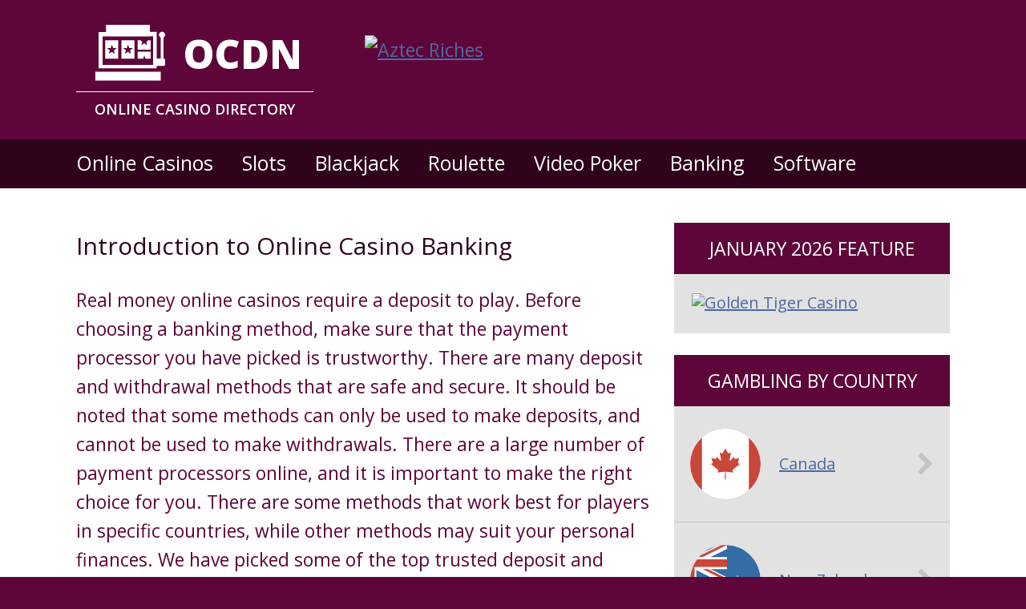

--- FILE ---
content_type: text/html; charset=UTF-8
request_url: https://www.ocdn.com/banking.php
body_size: 5287
content:
<!DOCTYPE html>
<html>
<head>
    <meta charset="utf-8">
	<meta name="viewport" content="width=device-width, initial-scale=1.0">
	<title>Online Casino Banking Guide</title>
    <meta name="description" content="There are a number of trusted safe and secure online payment solutions that can be used to make both deposits and withdrawals to your chosen online casinos." />
	<link media="all" rel="stylesheet" href="/css/main.css">
</head>
<body>
	<div id="wrapper">
		<header id="header">
			<div class="container">
				<div class="logo">
					<a href="/">
						<div class="logo-holder">
							<span class="logo-wrap">
								<img src="/images/logo.svg" alt="ocdn">
							</span>
							<span class="logo-text">OCDN</span>
						</div>
						<span class="logo-info">Online Casino Directory</span>
					</a>
				</div>
        		<div class="img-wrap">
        			    <!-- Embed Code Start -->
<a href="https://iredirect.net/referral/?site=azr&aff_id=aff12253" target="_blank" title="Aztec Riches" rel="nofollow">
    <img border="0" src="//www.rewardsaffiliates.com/getbanner/AZR/azr_728x90_150116_roulettetable-en-multi.gif/image.aspx" alt="Aztec Riches">
</a>
<!-- Embed Code End -->        		</div>
			</div>
			<div class="nav-bar">
	<div class="container">
		<nav id="nav">
			<a href="#" class="nav-opener"><span></span></a>
			<div class="nav-drop">
				<ul>
					<li><a href="/online-casinos/">Online Casinos</a></li>
					<li><a href="/slots.php">Slots</a></li>
					<li><a href="/blackjack.php">Blackjack</a></li>
					<li><a href="/video-poker.php">Roulette</a></li>
					<li><a href="/roulette.php">Video Poker</a></li>
					<li><a href="/banking.php">Banking</a></li>
					<li><a href="/software.php">Software</a></li>
				</ul>
			</div>
		</nav>
	</div>
</div>		</header>
		<main id="main">
			<div id="twocolumns">
				<div id="content">

<h3> Introduction to Online Casino Banking</h3>

<p> Real money online casinos require a deposit to play. Before choosing a banking method, make sure that the payment processor you have picked is trustworthy. There are many deposit and withdrawal methods that are safe and secure. It should be noted that some methods can only be used to make deposits, and cannot be used to make withdrawals. There are a large number of payment processors online, and it is important to make the right choice for you. There are some methods that work best for players in specific countries, while other methods may suit your personal finances. We have picked some of the top trusted deposit and withdrawal methods available for you to look at.</p>


   

<div class="popular-list">
    <h2>January 2026 Top 10 Online Casinos</h2>
    <table>
		<tbody>
        
			<tr>
				<td>
					<a href="https://iredirect.net/referral/?site=gt&lang=en&aff_id=aff12253:campaignid1&geo=1" target="_blank" rel="nofollow">
						<div class="img-holder">
							<img src="https://res.cloudinary.com/aml/image/upload/w_100,h_100/logos/casino/square/golden-tiger-casino.jpg" alt="Golden Tiger Casino">
						</div>
					</a>
				</td>
				<td>
						<span class="title">1500</span>
						<span class="info">Welcome Bonus</span>
				</td>
				<td class="hidden">
						<span class="img-holder">
							<span class="title">9.6/10</span>
							<span class="info">Rating</span>
						</span>
				<td class="play">
					<a href="https://iredirect.net/referral/?site=gt&lang=en&aff_id=aff12253:campaignid1&geo=1" target="_blank" rel="nofollow" class="btn-play">Visit</a>
				</td>
			</tr>
        
			<tr>
				<td>
					<a href="https://iredirect.net/referral/?site=azr&lang=en&aff_id=aff12253:campaignid1&geo=1" target="_blank" rel="nofollow">
						<div class="img-holder">
							<img src="https://res.cloudinary.com/aml/image/upload/w_100,h_100/logos/casino/square/aztec-riches-casino.jpg" alt="Aztec Riches Casino">
						</div>
					</a>
				</td>
				<td>
						<span class="title">850</span>
						<span class="info">Welcome Bonus</span>
				</td>
				<td class="hidden">
						<span class="img-holder">
							<span class="title">9.6/10</span>
							<span class="info">Rating</span>
						</span>
				<td class="play">
					<a href="https://iredirect.net/referral/?site=azr&lang=en&aff_id=aff12253:campaignid1&geo=1" target="_blank" rel="nofollow" class="btn-play">Visit</a>
				</td>
			</tr>
        
			<tr>
				<td>
					<a href="https://iredirect.net/referral/?site=bjb&lang=en&aff_id=aff12253:campaignid1&geo=1" target="_blank" rel="nofollow">
						<div class="img-holder">
							<img src="https://res.cloudinary.com/aml/image/upload/w_100,h_100/logos/casino/square/blackjack-ballroom-casino.jpg" alt="Blackjack Ballroom Casino">
						</div>
					</a>
				</td>
				<td>
						<span class="title">500</span>
						<span class="info">Welcome Bonus</span>
				</td>
				<td class="hidden">
						<span class="img-holder">
							<span class="title">9.6/10</span>
							<span class="info">Rating</span>
						</span>
				<td class="play">
					<a href="https://iredirect.net/referral/?site=bjb&lang=en&aff_id=aff12253:campaignid1&geo=1" target="_blank" rel="nofollow" class="btn-play">Visit</a>
				</td>
			</tr>
        
			<tr>
				<td>
					<a href="https://iredirect.net/referral/?site=ca&lang=en&aff_id=aff12253:campaignid1&geo=1" target="_blank" rel="nofollow">
						<div class="img-holder">
							<img src="https://res.cloudinary.com/aml/image/upload/w_100,h_100/logos/casino/square/casino-action.jpg" alt="Casino Action">
						</div>
					</a>
				</td>
				<td>
						<span class="title">1250</span>
						<span class="info">Welcome Bonus</span>
				</td>
				<td class="hidden">
						<span class="img-holder">
							<span class="title">9.5/10</span>
							<span class="info">Rating</span>
						</span>
				<td class="play">
					<a href="https://iredirect.net/referral/?site=ca&lang=en&aff_id=aff12253:campaignid1&geo=1" target="_blank" rel="nofollow" class="btn-play">Visit</a>
				</td>
			</tr>
        
			<tr>
				<td>
					<a href="https://iredirect.net/referral/?site=zc&lang=en&aff_id=aff12253:campaignid1&geo=1" target="_blank" rel="nofollow">
						<div class="img-holder">
							<img src="https://res.cloudinary.com/aml/image/upload/w_100,h_100/logos/casino/square/zodiac-casino.jpg" alt="Zodiac Casino">
						</div>
					</a>
				</td>
				<td>
						<span class="title">100</span>
						<span class="info">Welcome Bonus</span>
				</td>
				<td class="hidden">
						<span class="img-holder">
							<span class="title">9.5/10</span>
							<span class="info">Rating</span>
						</span>
				<td class="play">
					<a href="https://iredirect.net/referral/?site=zc&lang=en&aff_id=aff12253:campaignid1&geo=1" target="_blank" rel="nofollow" class="btn-play">Visit</a>
				</td>
			</tr>
        
			<tr>
				<td>
					<a href="https://iredirect.net/referral/?site=le&lang=en&aff_id=aff12253:campaignid1&geo=1" target="_blank" rel="nofollow">
						<div class="img-holder">
							<img src="https://res.cloudinary.com/aml/image/upload/w_100,h_100/logos/casino/square/lucky-emperor-casino.jpg" alt="Lucky Emperor Casino">
						</div>
					</a>
				</td>
				<td>
						<span class="title">100</span>
						<span class="info">Welcome Bonus</span>
				</td>
				<td class="hidden">
						<span class="img-holder">
							<span class="title">9.5/10</span>
							<span class="info">Rating</span>
						</span>
				<td class="play">
					<a href="https://iredirect.net/referral/?site=le&lang=en&aff_id=aff12253:campaignid1&geo=1" target="_blank" rel="nofollow" class="btn-play">Visit</a>
				</td>
			</tr>
        
			<tr>
				<td>
					<a href="https://iredirect.net/referral/?site=cc&lang=en&aff_id=aff12253:campaignid1&geo=1" target="_blank" rel="nofollow">
						<div class="img-holder">
							<img src="https://res.cloudinary.com/aml/image/upload/w_100,h_100/logos/casino/square/casino-classic.jpg" alt="Casino Classic">
						</div>
					</a>
				</td>
				<td>
						<span class="title">500</span>
						<span class="info">Welcome Bonus</span>
				</td>
				<td class="hidden">
						<span class="img-holder">
							<span class="title">9.4/10</span>
							<span class="info">Rating</span>
						</span>
				<td class="play">
					<a href="https://iredirect.net/referral/?site=cc&lang=en&aff_id=aff12253:campaignid1&geo=1" target="_blank" rel="nofollow" class="btn-play">Visit</a>
				</td>
			</tr>
        
			<tr>
				<td>
					<a href="https://iredirect.net/referral/?site=chc&lang=en&aff_id=aff12253:campaignid1&geo=1" target="_blank" rel="nofollow">
						<div class="img-holder">
							<img src="https://res.cloudinary.com/aml/image/upload/w_100,h_100/logos/casino/square/challenge-casino.jpg" alt="Challenge Casino">
						</div>
					</a>
				</td>
				<td>
						<span class="title">1000</span>
						<span class="info">Welcome Bonus</span>
				</td>
				<td class="hidden">
						<span class="img-holder">
							<span class="title">9.0/10</span>
							<span class="info">Rating</span>
						</span>
				<td class="play">
					<a href="https://iredirect.net/referral/?site=chc&lang=en&aff_id=aff12253:campaignid1&geo=1" target="_blank" rel="nofollow" class="btn-play">Visit</a>
				</td>
			</tr>
        
			<tr>
				<td>
					<a href="https://iredirect.net/referral/?site=ccc&lang=en&aff_id=aff12253:campaignid1&geo=1" target="_blank" rel="nofollow">
						<div class="img-holder">
							<img src="https://res.cloudinary.com/aml/image/upload/w_100,h_100/logos/casino/square/captain-cooks-casino.jpg" alt="Captain Cooks Casino">
						</div>
					</a>
				</td>
				<td>
						<span class="title">475</span>
						<span class="info">Welcome Bonus</span>
				</td>
				<td class="hidden">
						<span class="img-holder">
							<span class="title">8.9/10</span>
							<span class="info">Rating</span>
						</span>
				<td class="play">
					<a href="https://iredirect.net/referral/?site=ccc&lang=en&aff_id=aff12253:campaignid1&geo=1" target="_blank" rel="nofollow" class="btn-play">Visit</a>
				</td>
			</tr>
        
			<tr>
				<td>
					<a href="https://iredirect.net/referral/?site=grc&lang=en&aff_id=aff12253:campaignid1&geo=1" target="_blank" rel="nofollow">
						<div class="img-holder">
							<img src="https://res.cloudinary.com/aml/image/upload/w_100,h_100/logos/casino/square/golden-reef-casino.jpg" alt="Golden Reef Casino">
						</div>
					</a>
				</td>
				<td>
						<span class="title">100</span>
						<span class="info">Welcome Bonus</span>
				</td>
				<td class="hidden">
						<span class="img-holder">
							<span class="title">8.9/10</span>
							<span class="info">Rating</span>
						</span>
				<td class="play">
					<a href="https://iredirect.net/referral/?site=grc&lang=en&aff_id=aff12253:campaignid1&geo=1" target="_blank" rel="nofollow" class="btn-play">Visit</a>
				</td>
			</tr>
        
		</tbody>
	</table>
</div>


<p><a href="/online-casinos/">>> Full Listing of Casinos</a></p>
<h3> Visa & Mastercard Depositing</h3>

<p> Credit cards are used around the world for purchases both online and offline. Both Visa and Mastercard are very well known as trusted and secure payment methods. Using credit cards as a payment method at online casinos is convenient for those who already hold either Visa or Mastercards. There is no need to sign up with a new e-wallet solution, and deposits can be made within moments. Your credit card is connected to your bank account, and can make deposits at all online casinos but is not likely to be used for payouts at most online casinos.</p>

<p> All the top online casinos will accept these two major credit cards worldwide. You will only have to enter the relevant credit card details on your trusted online casino’s Banking/Cashier page once. If you save the credit card details, you will only have to enter the special security code on the card for subsequent deposits. You do not have to save the credit card details to the site. Many online casinos will offer additional perks or bonuses for credit and debit card users since it is one of the preferred payment methods. Players who earn points when using their credit cards will continue to do so from their casino deposits.</p>

<h3>Paysafecard for Depositing</h3>

<p> Paysafecard was first founded in 2000 in Vienna, Austria. The prepaid card allows those who purchase it to safely shop online, and to fund their online casino accounts. The Paysafecard is a physical card that is purchased in one of more than 300,000 locations around the world. There are a few denominations, with the top value reaching approximately $100. The card comes in four different denominations. High roller players, and those who prefer to make larger deposits into their online casino accounts at one time, can do so using other methods that allow for larger amounts of funds to be transferred.</p>

<p> When the pre-paid Paysafecard is purchased, it comes with a PIN code. It is possible to have the card reloaded and use the same pin code for a number of different deposits, or players can simply use a new PIN each time they purchase a card. The card is essentially an eVoucher that allows you to top up your online casino account. After the card has been loaded, players simply need to select the Paysafecard option, and then enter the 16-digit PIN code on the Banking/Cashier page of the casino. It is possible to make use of 10 cards at the same time if you wish to make a larger deposit. There is a small fee for using the card that is charged once a year.</p>

<h3> Skrill for Deposits and Withdrawals</h3>

<p> Skrill, formerly called Moneybookers, is a trusted and popular e-wallet solution. This payment processor can be used for both deposits to, and withdrawals from, your online casino. Those who wish to keep their personal details safe can easily and quickly make casino deposits using Skrill, instead of having to share their banking or credit card details with the online casino. Skrill is used by both individuals and business, and is a large and trusted online payment processor. With tens of millions of customers already using this safe and secure money transfer system, it is well known that the company’s e-wallet choice is a good choice.</p>

<p> Skrill can be used to make payments for both your casino gaming and other online shopping needs. It is available for use at most online casinos, and at a large number of non-casino sites. There are no fees when making instant deposits through Skrill at an online casino since both parties are customers of Skrill. If one of the parties is not a Skrill customer, fees are charged. There is a small fee when making withdrawals to your bank account or via cheque. Skrill operates in a similar way to PayPal, where you can easily do transactions by providing your email address to authorise transactions.</p>

<h3> Instadebit for Deposits and Withdrawals</h3>

<p> You can make safe and secure online casino payments using Instadebit. Instadebit can also be used to make withdrawals from your account. It is free to sign up for an Instadebit account, and along with being a trusted e-wallet solution, it is also quick and easy to use. When using Instadebit, the money that is transferred does not have to be deposited with the payment provider, rather it is taken directly from your bank account using secure methods. The online casino will have no access to your banking information. The transfer is processed in the same way that an electronic cheque is processed. It is important to make sure you have sufficient funds to cover any deposits requested via Instadebit.</p>

<p> Once you have signed up, you can instantly transfer money to your online casino account. Simply make sure to choose the Instadebit option in your online casino’s Banking/Cashier tab, and then fill in the necessary information. If you have funds in your Instadebit wallet, these funds will be transferred to the online casino. Because the transfer is much the same as using a cheque, if you do not have enough in the e-wallet, the entire amount of the deposit will be taken directly from your bank account, and transferred to the online casino as per your instructions. </p>

<h3>POLi for Depositing and Withdrawals</h3>

<p> POLi is a safe and secure e-wallet solution that allows players to make deposits and withdrawals without having to provide the online casino with the player’s personal banking details. It is particularly popular with players in Australia because there is no interest, and the credit card charges are not applicable. POLi is based in Melbourne, Australia. Players who use POLi do not have to have credit cards with which to charge their accounts. The funds are transferred directly from the player’s online bank account using a secure transfer system. There are no fees for using POLi, however, there may be regular bank fees charged depending on your bank’s standard fee schedule.</p>

<p> Setting up a POLi account is not necessary, making this e-wallet solution quick and easy to use. The transactions take place through the secure POLi website via your computer’s browser. Choose POLi as your deposit option on the casino’s Banking/Cashier page. After choosing the size of your deposit, you will be taken to the POLi website, where you can enter your banking details. After the transfer details have been confirmed, the transaction will take place. If you wish to make withdrawals using POLi, make sure that your chosen online casino offers this option, since not all online casinos will allow both deposits and withdrawals using POLi.</p>

<h3>NETELLER for Depositing and Withdrawals</h3>

<p> Neteller is widely known around the world. It is seen as one of the most reputable e-wallet solutions available. Along with the quick transfer of funds, Neteller is known to follow high security protocols, and is used by a large number of both casino players and online shoppers around the world. User privacy and security are the main focus of this e-wallet solution. Neteller does not charge a deposit fee when you make online casino deposits. Many online casinos offer a special bonus when using Neteller since it is a preferred deposit method. Almost all online casinos offer Neteller as a choice for both deposits and withdrawals.</p>

<p> To use Neteller, you will need to sign up with the service, and make deposits to your Neteller account using a wide choice of payment methods from credit cards and wire transfers to other e-wallet solutions. Neteller issues a special card that operates much in the same way as a prepaid debit card. This means that players can use this card to withdraw cash from ATMs after they have made an online casino withdrawal. Since Neteller collaborated with Mastercard to create this special debit-style card, withdrawals can be made at any ATMs that accept Mastercard transactions. Those who prefer to use their withdrawal funds to make online purchases can do so at one of the many online sites that accept Neteller for payments.</p>

</div>
<aside id="sidebar">
    <div class="post-wrap">
		<h3>January 2026 Feature</h3>
		<div class="img-holder">
			    <!-- Embed Code Start -->
<a href="https://iredirect.net/referral/?site=gt&aff_id=aff12253" target="_blank" title="Golden Tiger Casino" rel="nofollow">
    <img border="0" src="//www.rewardsaffiliates.com/getbanner/GT/gt_300x250_211117_generic-en-multi.gif/image.aspx" alt="Golden Tiger Casino">
</a>
<!-- Embed Code End -->		</div>
	</div>
	<div class="countries-list">
		<h3>Gambling by Country</h3>
		<ul>
			<li>
				<a href="/canadian-online-casinos.php">
					<span class="logo-wrap">
						<img src="/images/flag-canada.svg" alt="image description">
					</span>
					<span class="country">Canada</span>
				</a>
			</li>
			<li>
				<a href="/new-zealand-online-casinos.php">
					<span class="logo-wrap">
						<img src="/images/flag-newzeland.svg" alt="image description">
					</span>
					<span class="country">new zeland</span>
				</a>
			</li>
		</ul>
	</div>
	<div class="post-list">
		<h3>Play Free Slots Games</h3>
		<ul>
			<li>
				<a href="/bridemaids-microgaming-slot.php" class="post">
					<span class="icon-play-alt"></span>
					<img src="/games/microgaming/slots/bridesmaids/447030.jpg" height="219" width="300" alt="Bridesmaids">
				</a>
			</li>
			<li>
				<a href="/game-of-thrones-microgaming-slot.php" class="post">
					<span class="icon-play-alt"></span>
					<img src="/games/microgaming/slots/game-of-thrones/440520.jpg" height="218" width="300" alt="Game of Thrones">
				</a>
			</li>
			<li>
				<a href="/jurassic-park-microgaming-slot.php" class="post">
					<span class="icon-play-alt"></span>
					<img src="/games/microgaming/slots/jurassic-park/440780.jpg" height="218" width="300" alt="Jurassic Park">
				</a>
			</li>
			<li>
				<a href="/cricket-star-microgaming-slot.php" class="post">
					<span class="icon-play-alt"></span>
					<img src="/games/microgaming/slots/cricket-star/441460.jpg" height="218" width="300" alt="Cricket Star">
				</a>
			</li>
			<li>
				<a href="/lucky-zodiac-microgaming-slot.php" class="post">
					<span class="icon-play-alt"></span>
					<img src="/games/microgaming/slots/lucky-zodiac/516730.jpg" height="218" width="300" alt="Lucky Zodiac">
				</a>
			</li>
		</ul>
	</div>
</aside></div>
</main>
<footer id="footer">
	<div class="nav-bar">
		<div class="container">
			<nav class="footer-nav">
				<ul>
					<li><a href="/about-us.php">About Us</a></li>
					<li><a href="/problem-gambling.php">Problem Gambling</a></li>
				</ul>
			</nav>
		</div>
	</div>
	<div class="container">
		<div class="copyright-wrap">
			<div class="copyright">
				<p>&copy; 2026 <a href="/">OCDN.COM</a> - All rights reserved.</p>
			</div>
			<ul class="logo-list">
				<li><span class="icon icon-ecogra"></span></li>
				<li><span class="icon icon-secure"></span></li>
				<li><span class="icon icon-email"></span></li>
				<li><span class="icon icon-eighteenplus"></span></li>
			</ul>
		</div>
	</div>
</footer></div>
<link href='https://fonts.googleapis.com/css?family=Open+Sans:400,600,800' rel='stylesheet' property='stylesheet' type='text/css'>
<script src="http://ajax.googleapis.com/ajax/libs/jquery/1.11.2/jquery.min.js" defer></script>
<script>window.jQuery || document.write('<script src="js/jquery-1.11.2.min.js"><\/script>')</script>
<script src="/js/jquery.main.js" defer></script>
</body>
</html>

--- FILE ---
content_type: text/css
request_url: https://www.ocdn.com/css/main.css
body_size: 7875
content:
/*! normalize.css v3.0.3 | MIT License | github.com/necolas/normalize.css */

/**
 * 1. Set default font family to sans-serif.
 * 2. Prevent iOS and IE text size adjust after device orientation change,
 *    without disabling user zoom.
 */

html {
    font-family: sans-serif; /* 1 */
	-ms-text-size-adjust: 100%; /* 2 */
	-webkit-text-size-adjust: 100%; /* 2 */
}

/**
 * Remove default margin.
 */

body {
	margin: 0;
}

/* HTML5 display definitions
   ========================================================================== */

/**
 * Correct `block` display not defined for any HTML5 element in IE 8/9.
 * Correct `block` display not defined for `details` or `summary` in IE 10/11
 * and Firefox.
 * Correct `block` display not defined for `main` in IE 11.
 */

article,
aside,
details,
figcaption,
figure,
footer,
header,
hgroup,
main,
menu,
nav,
section,
summary {
	display: block;
}

/**
 * 1. Correct `inline-block` display not defined in IE 8/9.
 * 2. Normalize vertical alignment of `progress` in Chrome, Firefox, and Opera.
 */

audio,
canvas,
progress,
video {
	display: inline-block; /* 1 */
	vertical-align: baseline; /* 2 */
}

/**
 * Prevent modern browsers from displaying `audio` without controls.
 * Remove excess height in iOS 5 devices.
 */

audio:not([controls]) {
	display: none;
	height: 0;
}

/**
 * Address `[hidden]` styling not present in IE 8/9/10.
 * Hide the `template` element in IE 8/9/10/11, Safari, and Firefox < 22.
 */

[hidden],
template {
	display: none;
}

/* Links
   ========================================================================== */

/**
 * Remove the gray background color from active links in IE 10.
 */

a {
	background-color: transparent;
}

/**
 * Improve readability of focused elements when they are also in an
 * active/hover state.
 */

a:active,
a:hover {
	outline: 0;
}

/* Text-level semantics
   ========================================================================== */

/**
 * Address styling not present in IE 8/9/10/11, Safari, and Chrome.
 */

abbr[title] {
	border-bottom: 1px dotted;
}

/**
 * Address style set to `bolder` in Firefox 4+, Safari, and Chrome.
 */

b,
strong {
	font-weight: bold;
}

/**
 * Address styling not present in Safari and Chrome.
 */

dfn {
	font-style: italic;
}

/**
 * Address variable `h1` font-size and margin within `section` and `article`
 * contexts in Firefox 4+, Safari, and Chrome.
 */

h1 {
	font-size: 2em;
	margin: .67em 0;
}

/**
 * Address styling not present in IE 8/9.
 */

mark {
	background: #ff0;
	color: #000;
}

/**
 * Address inconsistent and variable font size in all browsers.
 */

small {
	font-size: 80%;
}

/**
 * Prevent `sub` and `sup` affecting `line-height` in all browsers.
 */

sub,
sup {
	font-size: 75%;
	line-height: 0;
	position: relative;
	vertical-align: baseline;
}

sup {
	top: -.5em;
}

sub {
	bottom: -.25em;
}

/* Embedded content
   ========================================================================== */

/**
 * Remove border when inside `a` element in IE 8/9/10.
 */

img {
	border: 0;
}

/**
 * Correct overflow not hidden in IE 9/10/11.
 */

svg:not(:root) {
	overflow: hidden;
}

/* Grouping content
   ========================================================================== */

/**
 * Address margin not present in IE 8/9 and Safari.
 */

figure {
	margin: 1em 40px;
}

/**
 * Address differences between Firefox and other browsers.
 */

hr {
	box-sizing: content-box;
	height: 0;
}

/**
 * Contain overflow in all browsers.
 */

pre {
	overflow: auto;
}

/**
 * Address odd `em`-unit font size rendering in all browsers.
 */

code,
kbd,
pre,
samp {
	font-family: monospace, monospace;
	font-size: 1em;
}

/* Forms
   ========================================================================== */

/**
 * Known limitation: by default, Chrome and Safari on OS X allow very limited
 * styling of `select`, unless a `border` property is set.
 */

/**
 * 1. Correct color not being inherited.
 *    Known issue: affects color of disabled elements.
 * 2. Correct font properties not being inherited.
 * 3. Address margins set differently in Firefox 4+, Safari, and Chrome.
 */

button,
input,
optgroup,
select,
textarea {
	color: inherit; /* 1 */
	font: inherit; /* 2 */
	margin: 0; /* 3 */
}

/**
 * Address `overflow` set to `hidden` in IE 8/9/10/11.
 */

button {
	overflow: visible;
}

/**
 * Address inconsistent `text-transform` inheritance for `button` and `select`.
 * All other form control elements do not inherit `text-transform` values.
 * Correct `button` style inheritance in Firefox, IE 8/9/10/11, and Opera.
 * Correct `select` style inheritance in Firefox.
 */

button,
select {
	text-transform: none;
}

/**
 * 1. Avoid the WebKit bug in Android 4.0.* where (2) destroys native `audio`
 *    and `video` controls.
 * 2. Correct inability to style clickable `input` types in iOS.
 * 3. Improve usability and consistency of cursor style between image-type
 *    `input` and others.
 */

button,
html input[type="button"],
input[type="reset"],
input[type="submit"] {
	-webkit-appearance: button; /* 2 */
	cursor: pointer; /* 3 */
}

/**
 * Re-set default cursor for disabled elements.
 */

button[disabled],
html input[disabled] {
	cursor: default;
}

/**
 * Remove inner padding and border in Firefox 4+.
 */

button::-moz-focus-inner,
input::-moz-focus-inner {
	border: 0;
	padding: 0;
}

/**
 * Address Firefox 4+ setting `line-height` on `input` using `!important` in
 * the UA stylesheet.
 */

input {
	line-height: normal;
}

/**
 * It's recommended that you don't attempt to style these elements.
 * Firefox's implementation doesn't respect box-sizing, padding, or width.
 *
 * 1. Address box sizing set to `content-box` in IE 8/9/10.
 * 2. Remove excess padding in IE 8/9/10.
 */

input[type="checkbox"],
input[type="radio"] {
	box-sizing: border-box; /* 1 */
	padding: 0; /* 2 */
}

/**
 * Fix the cursor style for Chrome's increment/decrement buttons. For certain
 * `font-size` values of the `input`, it causes the cursor style of the
 * decrement button to change from `default` to `text`.
 */

input[type="number"]::-webkit-inner-spin-button,
input[type="number"]::-webkit-outer-spin-button {
	height: auto;
}

/**
 * 1. Address `appearance` set to `searchfield` in Safari and Chrome.
 * 2. Address `box-sizing` set to `border-box` in Safari and Chrome.
 */

input[type="search"] {
	-webkit-appearance: textfield; /* 1 */
	box-sizing: content-box; /* 2 */
}

/**
 * Remove inner padding and search cancel button in Safari and Chrome on OS X.
 * Safari (but not Chrome) clips the cancel button when the search input has
 * padding (and `textfield` appearance).
 */

input[type="search"]::-webkit-search-cancel-button,
input[type="search"]::-webkit-search-decoration {
	-webkit-appearance: none;
}

/**
 * Define consistent border, margin, and padding.
 */

fieldset {
	border: 1px solid #c0c0c0;
	margin: 0 2px;
	padding: .35em .625em .75em;
}

/**
 * 1. Correct `color` not being inherited in IE 8/9/10/11.
 * 2. Remove padding so people aren't caught out if they zero out fieldsets.
 */

legend {
	border: 0; /* 1 */
	padding: 0; /* 2 */
}

/**
 * Remove default vertical scrollbar in IE 8/9/10/11.
 */

textarea {
	overflow: auto;
}

/**
 * Don't inherit the `font-weight` (applied by a rule above).
 * NOTE: the default cannot safely be changed in Chrome and Safari on OS X.
 */

optgroup {
	font-weight: bold;
}

/* Tables
   ========================================================================== */

/**
 * Remove most spacing between table cells.
 */

table {
	border-collapse: collapse;
	border-spacing: 0;
}

td,
th {
	padding: 0;
}

@font-face {
	font-family: "icomoon";
	src: url("../fonts/icomoon.eot?ravkuv");
	src: url("../fonts/icomoon.eot?ravkuv#iefix") format("embedded-opentype"), url("../fonts/icomoon.ttf?ravkuv") format("truetype"), url("../fonts/icomoon.woff?ravkuv") format("woff"), url("../fonts/icomoon.svg?ravkuv#icomoon") format("svg");
	font-weight: normal;
	font-style: normal;
}

[class^="icon-"],
[class*=" icon-"] {
	/* use !important to prevent issues with browser extensions that change fonts */
	font-family: "icomoon" !important;
	speak: none;
	font-style: normal;
	font-weight: normal;
	font-variant: normal;
	text-transform: none;
	line-height: 1; /* Better Font Rendering =========== */
	-webkit-font-smoothing: antialiased;
	-moz-osx-font-smoothing: grayscale;
}

.icon-ecogra:before {
	content: "\e900";
}

.icon-eighteenplus:before {
	content: "\e901";
}

.icon-email:before {
	content: "\e902";
}

.icon-secure:before {
	content: "\e903";
}

.icon-cross:before {
	content: "\e907";
}

.icon-checkmark:before {
	content: "\e906";
}

.icon-play-alt:before {
	content: "\e905";
}

.icon-chevron-right:before {
	content: "\e904";
}

ul,
#nav ul {
	margin: 0;
	padding: 0;
	list-style: none;
}

.clearfix:after,
.container:after,
#twocolumns:after,
.logo .logo-holder:after,
.nav-bar:after,
#nav ul:after,
#footer ul:after,
#footer .copyright-wrap:after {
	content: "";
	display: block;
	clear: both;
}

.ellipsis {
	white-space: nowrap; /* 1 */
	text-overflow: ellipsis; /* 2 */
	overflow: hidden;
}

html {
	box-sizing: border-box;
}

*,
*:before,
*:after {
	box-sizing: inherit;
}

* {
	max-height: 1000000px;
}

body {
	color: #5e0639;
	background: #5e0639;
	font: 14px / 1.28 "Open sans", Arial, sans-serif;
	min-width: 320px;
	-webkit-font-smoothing: antialiased;
	-moz-osx-font-smoothing: grayscale;
}

img {
	max-width: 100%;
	height: auto;
	vertical-align: top;
}

.gm-style img {
	max-width: none;
}

h1,
.h1,
h2,
.h2,
h3,
.h3,
h4,
.h4,
h5,
.h5,
h6,
.h6,
.h {
	font-family: inherit;
	font-weight: bold;
	margin: 0 0 .5em;
	color: inherit;
}

h1,
.h1 {
	font-size: 22px;
}

h2,
.h2 {
	font-size: 22px;
}

h3,
.h3 {
	font-size: 22px;
}

h4,
.h4 {
	font-size: 20px;
}

h5,
.h5 {
	font-size: 18px;
}

h6,
.h6 {
	font-size: 16px;
}

p {
	margin: 0 0 1em;
}

a {
	color: #4c6aa4;
}

a:hover,
a:focus {
	text-decoration: none;
}

form,
fieldset {
	margin: 0;
	padding: 0;
	border-style: none;
}

input[type="text"],
input[type="tel"],
input[type="email"],
input[type="search"],
input[type="password"],
textarea {
	-webkit-appearance: none;
	-webkit-border-radius: 0;
	box-sizing: border-box;
	border: 1px solid #ededed;
	padding: .4em .7em;
}

input[type="text"]:focus,
input[type="tel"]:focus,
input[type="email"]:focus,
input[type="search"]:focus,
input[type="password"]:focus,
textarea:focus {
	border-color: #333;
}

input[type="text"]::-webkit-input-placeholder,
input[type="tel"]::-webkit-input-placeholder,
input[type="email"]::-webkit-input-placeholder,
input[type="search"]::-webkit-input-placeholder,
input[type="password"]::-webkit-input-placeholder,
textarea::-webkit-input-placeholder {
	color: #ededed;
}

input[type="text"]::-moz-placeholder,
input[type="tel"]::-moz-placeholder,
input[type="email"]::-moz-placeholder,
input[type="search"]::-moz-placeholder,
input[type="password"]::-moz-placeholder,
textarea::-moz-placeholder {
	opacity: 1;
	color: #ededed;
}

input[type="text"]:-moz-placeholder,
input[type="tel"]:-moz-placeholder,
input[type="email"]:-moz-placeholder,
input[type="search"]:-moz-placeholder,
input[type="password"]:-moz-placeholder,
textarea:-moz-placeholder {
	color: #ededed;
}

input[type="text"]:-ms-input-placeholder,
input[type="tel"]:-ms-input-placeholder,
input[type="email"]:-ms-input-placeholder,
input[type="search"]:-ms-input-placeholder,
input[type="password"]:-ms-input-placeholder,
textarea:-ms-input-placeholder {
	color: #ededed;
}

input[type="text"].placeholder,
input[type="tel"].placeholder,
input[type="email"].placeholder,
input[type="search"].placeholder,
input[type="password"].placeholder,
textarea.placeholder {
	color: #ededed;
}

select {
	-webkit-border-radius: 0;
}

textarea {
	resize: vertical;
	vertical-align: top;
}

button,
input[type="button"],
input[type="reset"],
input[type="file"],
input[type="submit"] {
	-webkit-appearance: none;
	-webkit-border-radius: 0;
	cursor: pointer;
}

body h1,
body h2,
body h3 {
	color: #2f031c;
	font-weight: 400;
	line-height: 26px;
	margin-bottom: 23px;
}

body p {
	margin-bottom: 17px;
}

ul li {
	padding: 0 5px 17px 35px;
	position: relative;
	z-index: 1;
}

ul li:before {
	font-size: 13px;
	line-height: 1;
	font-weight: 400;
	content: "\e904";
	font-family: icomoon;
	position: absolute;
	left: 8px;
	top: 2px;
}

ul li:after {
	content: "";
	background: #c4c4c4;
	width: 24px;
	height: 24px;
	border-radius: 50%;
	position: absolute;
	left: 0;
	top: -3px;
	z-index: -1;
}

ul a {
	display: inline-block;
	vertical-align: top;
	-webkit-transition: color .3s ease;
	transition: color .3s ease;
}

ul a:hover {
	color: #2f031c;
}

a {
	-webkit-transition: color .3s ease;
	transition: color .3s ease;
}

a:hover {
	color: #2f031c;
	text-decoration: underline;
}

.btn,
.btn-play {
	display: inline-block;
	vertical-align: top;
	background: #4c6aa4;
	color: #fff;
	text-transform: uppercase;
	border-radius: 4px;
	text-decoration: none;
	text-align: center;
	padding: 5px 10px;
	-webkit-transition: background .3s ease;
	transition: background .3s ease;
}

.btn:hover,
.btn-play:hover {
	text-decoration: none;
	background: #274173;
	color: #fff;
}

.btn-play {
	font-size: 14px;
	line-height: 18px;
	font-weight: 400;
	background: #de9931;
	padding: 5px 4px;
}

.btn-play:hover {
	background: #d37454;
}

#wrapper {
	position: relative;
	width: 100%;
	overflow: hidden;
}

.container,
#twocolumns {
	max-width: 1150px;
	padding: 0 22px;
	margin: 0 auto;
}

#main {
	background: #fff;
}

#twocolumns {
	padding: 32px 22px 39px;
}

table {
	width: 100%;
	overflow: hidden;
}

table tr {
	background: #e2e2e2;
	border-bottom: 1px solid #c4c4c4;
	padding: 15px 0;
	display: block;
	font-size: 0;
	line-height: 0;
	letter-spacing: -1em;
	-webkit-transition: background .3s ease, border-bottom-color .3s ease;
	transition: background .3s ease, border-bottom-color .3s ease;
}

table tr:last-child {
	border-bottom: none;
}

table tr:hover {
	border-bottom-color: #ededed;
	background: #ededed;
}

table td {
	display: inline-block;
	font-size: 14px;
	line-height: 18px;
	vertical-align: top;
	letter-spacing: 0;
	width: 33.33%;
	padding: 0 5px;
}

table td + td {
	margin-top: 4px;
}

table td.play a {
	text-decoration: underline;
	text-transform: capitalize;
}

table td.play .btn-play {
	text-decoration: none;
	text-transform: uppercase;
}

table a {
	font-size: 12px;
	line-height: 16px;
	font-weight: 400;
	display: inline-block;
	vertical-align: top;
	-webkit-transition: color .3s ease;
	transition: color .3s ease;
	text-decoration: none;
}

table a:hover {
	text-decoration: none;
	color: #2f031c;
}

table a:hover .info,
table a:hover .title {
	color: #2f031c;
}

table a.btn-play {
	-webkit-transition: background .3s ease;
	transition: background .3s ease;
}

table a.btn-play:hover {
	background: #d37454;
	color: #fff;
}

table .img-holder {
	width: 81px;
}

table img {
	width: 100%;
}

table .info {
	display: inline-block;
	vertical-align: top;
}

table .title {
	display: block;
	font-size: 25px;
	line-height: 29px;
	font-weight: 400;
}

table .info {
	font-size: 10px;
	line-height: 14px;
	font-weight: 400;
	color: #666;
	-webkit-transition: color .3s ease;
	transition: color .3s ease;
	text-transform: capitalize;
}

.more-drop {
	opacity: 0;
	height: 0;
	visibility: hidden;
	-webkit-transition: opacity .5s ease, visbility .5s ease, height .5s ease;
	transition: opacity .5s ease, visbility .5s ease, height .5s ease;
}

.show-more-active .more-drop {
	height: auto;
	opacity: 1;
	visibility: visible;
}

.more {
	display: inline-block;
	vertical-align: top;
	text-transform: capitalize;
}

.show-more-active .more {
	display: none;
}

.line {
	border-bottom: 1px solid #e2e2e2;
	padding-bottom: 30px;
}

#header {
	padding-top: 10px;
}

#header .container {
	max-width: 1150px;
}

#header .img-wrap {
	display: none;
}

#header .img-wrap a {
	display: block;
	-webkit-transition: opacity .3s ease;
	transition: opacity .3s ease;
}

#header .img-wrap a:hover {
	opacity: .7;
}

.logo {
	width: 233px;
	margin: 0 auto;
	text-align: center;
}

.logo .logo-holder {
	padding: 13px 12px 21px 17px;
}

.logo .logo-wrap {
	float: left;
	width: 68px;
	margin-right: 17px;
}

.logo .logo-text {
	font-size: 40px;
	line-height: 1;
	font-weight: 800;
	overflow: hidden;
	display: block;
	margin-top: 7px;
}

.logo .logo-info {
	text-transform: uppercase;
	font-weight: 600;
	display: inline-block;
	vertical-align: top;
}

.logo img {
	width: 100%;
}

.logo a {
	display: block;
	text-decoration: none;
	color: #fff;
}

.nav-bar {
	background: #2f031c;
	position: relative;
}

#nav {
	font-size: 18px;
	line-height: 22px;
	font-weight: 400;
}

#nav ul {
	background: #61304c;
	-webkit-transform: translateY(-100%);
	-ms-transform: translateY(-100%);
	transform: translateY(-100%);
	-webkit-transition: -webkit-transform .5s ease;
	transition: transform .5s ease;
}

.nav-active #nav ul {
	-webkit-transform: translateY(0);
	-ms-transform: translateY(0);
	transform: translateY(0);
}

#nav li {
	padding: 18px 20px;
	border-bottom: 1px solid #2f021b;
}

#nav li.active a {
	text-decoration: underline;
}

#nav li:before,
#nav li:after {
	display: none;
}

#nav a {
	display: inline-block;
	vertical-align: top;
	color: #fff;
	text-decoration: none;
}

#nav a:hover {
	text-decoration: underline;
}

.nav-opener {
	float: left;
	width: 78px;
	height: 53px;
	background: transparent;
	position: relative;
	-webkit-transition: background .5s ease;
	transition: background .5s ease;
	margin-left: -22px;
}

.nav-active .nav-opener {
	background: #61304c;
}

.nav-opener span,
.nav-opener:before,
.nav-opener:after {
	background: #fff;
	position: absolute;
	top: 50%;
	left: 21px;
	right: 25px;
	height: 6px;
	margin-top: -3px;
}

.nav-opener:before,
.nav-opener:after {
	content: "";
	top: 30%;
}

.nav-opener:after {
	top: 70%;
}

.nav-drop {
	position: absolute;
	top: 100%;
	left: 0;
	right: 0;
	max-height: 0;
	-webkit-transition: max-height .5s ease, visibility .5s ease;
	transition: max-height .5s ease, visibility .5s ease;
	overflow: hidden;
	z-index: 2;
	visibility: hidden;
}

.nav-active .nav-drop {
	max-height: 4000px;
	visibility: visible;
}

#footer {
	color: #fff;
}

#footer .nav-bar {
	padding: 10px 0;
	text-align: center;
	margin-top: 0;
}

#footer li {
	padding: 0 15px 6px;
}

#footer li.active a {
	text-decoration: underline;
}

#footer li:before,
#footer li:after {
	display: none;
}

#footer a {
	text-transform: capitalize;
	display: inline-block;
	vertical-align: top;
	color: #fff;
	text-decoration: none;
}

#footer a:hover {
	text-decoration: underline;
}

#footer .copyright-wrap {
	display: table;
	width: 100%;
	text-align: center;
	padding: 35px 0 27px;
}

#footer .copyright-wrap .copyright {
	display: table-footer-group;
}

#footer .logo-list {
	margin-bottom: 16px;
}

#footer .logo-list li {
	padding-bottom: 15px;
}

#footer .logo-list .icon {
	font-size: 57px;
	line-height: 1;
	font-weight: 400;
	display: inline-block;
	vertical-align: top;
}

#footer .logo-list .icon.icon-ecogra {
	font-size: 49px;
}

#footer .logo-list .icon.icon-secure {
	font-size: 61px;
}

#sidebar h3 {
	text-transform: uppercase;
	background: #5e0639;
	text-align: center;
	margin-bottom: 0;
	color: #fff;
	padding: 10px 5px;
}

#sidebar ul {
	background: #e2e2e2;
}

#sidebar ul li {
	border-bottom: 1px solid #c4c4c4;
	padding: 0;
}

#sidebar ul li:last-child {
	border-bottom: none;
}

#sidebar ul li:after {
	display: none;
}

#sidebar ul li:before {
	left: auto;
	right: 15px;
	top: 50%;
	color: #c4c4c4;
	-webkit-transform: translateY(-50%);
	-ms-transform: translateY(-50%);
	transform: translateY(-50%);
	font-size: 18px;
}

#sidebar ul a {
	display: block;
	background: #e2e2e2;
	padding: 12px 30px 12px 20px;
	-webkit-transition: background .3s ease;
	transition: background .3s ease;
	text-decoration: none;
	margin-top: 0;
}

#sidebar ul a:hover {
	text-decoration: none;
	color: #3b68a4;
	background: #ededed;
}

#sidebar .post-wrap {
	background: #e2e2e2;
	margin-bottom: 24px;
}

#sidebar .post-wrap .img-holder {
	padding: 20px 60px;
}

#sidebar .post-wrap .img-holder a {
	display: block;
	-webkit-transition: opacity .3s ease;
	transition: opacity .3s ease;
}

#sidebar .post-wrap .img-holder a:hover {
	opacity: .7;
}

#sidebar .post-wrap img {
	width: 100%;
}

#sidebar .countries-list {
	margin-bottom: 25px;
}

#sidebar .countries-list ul a {
	padding-bottom: 26px;
}

#sidebar .countries-list .logo-wrap {
	width: 78px;
	height: 78px;
	display: inline-block;
	vertical-align: middle;
	margin-right: 16px;
	border-radius: 50%;
	overflow: hidden;
}

#sidebar .countries-list .logo-wrap img {
	width: 100%;
}

#sidebar .countries-list .country {
	display: inline-block;
	vertical-align: middle;
	text-transform: capitalize;
	width: 120px;
	text-decoration: underline;
	margin-top: 6px;
}

#sidebar .info-list {
	margin-bottom: 26px;
}

#sidebar .info-list li:before {
	right: 13px;
	margin-top: 2px;
}

#sidebar .info-list li:last-child {
	padding: 15px 20px;
}

#sidebar .info-list li:last-child:before {
	display: none;
}

#sidebar .info-list a {
	padding: 15px 30px 15px 20px;
	text-decoration: underline;
}

#sidebar .info-list a:hover {
	text-decoration: underline;
}

#sidebar .info-list .btn {
	width: 100%;
	background: #4c6aa4;
	padding: 5px 10px;
	text-decoration: none;
}

#sidebar .info-list .btn:hover {
	background: #274173;
	color: #fff;
	text-decoration: none;
}

#sidebar .post-list {
	background: #e2e2e2;
	padding-bottom: 10px;
}

#sidebar .post-list li {
	padding: 15px 60px;
}

#sidebar .post-list li:before {
	display: none;
}

#sidebar .post-list a {
	display: block;
	position: relative;
	padding: 0;
}

#sidebar .post-list a:before {
	content: "";
	position: absolute;
	left: 0;
	right: 0;
	top: 0;
	bottom: 0;
	-webkit-transition: background .3s ease;
	transition: background .3s ease;
}

#sidebar .post-list a:hover {
	background: transparent;
}

#sidebar .post-list a:hover:before {
	background: rgba(102, 102, 102, .52);
}

#sidebar .post-list a:hover .icon-play-alt {
	visibility: visible;
	opacity: 1;
}

#sidebar .post-list a .icon-play-alt {
	font-size: 60px;
	line-height: 1;
	font-weight: 400;
	color: #e2e2e2;
	border-radius: 50%;
	position: absolute;
	left: 50%;
	top: 50%;
	-webkit-transform: translate(-50%, -50%);
	-ms-transform: translate(-50%, -50%);
	transform: translate(-50%, -50%);
	opacity: 0;
	visibility: hidden;
	-webkit-transition: opacity .3s ease, height .3s ease, visibility .3s ease;
	transition: opacity .3s ease, height .3s ease, visibility .3s ease;
}

#sidebar .post-list img {
	width: 100%;
}

.list-holder {
	line-height: 18px;
}

.list-holder h2 {
	margin-bottom: 28px;
}

.popular-list {
	text-align: center;
}

.popular-list h2 {
	font-size: 20px;
	line-height: 24px;
	font-weight: 400;
	text-align: center;
	background: #5e0639;
	color: #fff;
	padding: 10px;
	margin-bottom: 0;
	text-transform: uppercase;
}

.info-block li:before {
	color: #4c6aa4;
}

.section {
	margin-bottom: 25px;
}

.about-section {
	margin-bottom: 20px;
}

.info-page table {
	text-align: center;
	margin-bottom: 20px;
}

.info-page table tr {
	background: transparent;
	border-width: 1px 0;
	border-color: #c4c4c4;
	border-style: solid;
}

.info-page table td:first-child {
	width: 86px;
}

.info-page .btn-play {
	width: 100%;
}

.info-page .column-holder {
	background: #e2e2e2;
	padding: 30px 40px 10px;
}

.info-page .column-holder .img-holder img {
	width: 100%;
}

.info-page .column-holder .col {
	margin-bottom: 20px;
}

.info-page .column-holder a {
	display: inline-block;
	vertical-align: top;
	-webkit-transition: opacity .3s ease;
	transition: opacity .3s ease;
}

.info-page .column-holder a:hover {
	opacity: .7;
}

.info-page .about-section .more {
	margin-bottom: 25px;
}

.info-page .information-list li:before {
	content: "\e906";
	font-family: icomoon;
	color: #fff;
	left: 5px;
	top: 2px;
}

.info-page .information-list li:after {
	background: #43ae0e;
}

.info-page .information-list li.error:before {
	content: "\e907";
	left: 6px;
}

.info-page .information-list li.error:after {
	background: #dc0f0f;
}

.iframe-holder {
	margin-bottom: 25px;
}

.article-section .post {
	overflow: hidden;
}

.article-section .post .img-holder {
	float: left;
	margin: 0 23px 15px 0;
	max-width: 130px;
}

.article-section .post .img-holder.align-right {
	float: right;
	margin: 7px 5px 20px 20px;
}

.article-section .post img {
	width: 100%;
}

.embed-responsive {
	padding-top: 56%;
	position: relative;
	width: 100%;
}

.embed-responsive iframe {
	height: 100%;
	position: absolute;
	top: 0;
	width: 100%;
}

@media (min-width: 480px) {
	body {
		font-size: 18px;
		line-height: 1.67;
		font-weight: 400;
	}

	body p {
		margin-bottom: 26px;
	}

	ul li {
		padding: 0 4px 23px 73px;
	}

	ul li:before {
		font-size: 21px;
		line-height: 1;
		font-weight: 400;
		left: 26px;
		top: 6px;
	}

	ul li:after {
		width: 36px;
		height: 36px;
		left: 15px;
	}

	.btn {
		font-size: 21px;
		line-height: 24px;
		font-weight: 400;
		padding: 10px 10px 9px;
	}

	.btn-play {
		font-size: 19px;
		line-height: 23px;
		font-weight: 400;
		padding: 8px 15px 7px;
		margin-bottom: 5px;
	}

	table tr {
		padding: 25px 18px 21px;
		overflow: hidden;
	}

	table td {
		float: left;
		padding: 0;
		width: 32%;
	}

	table td:first-child {
		text-align: left;
		width: 86px;
		padding: 0;
		margin-right: 20px;
	}

	table td.play {
		margin: 7px 0 0 38px;
	}

	table a {
		font-size: 16px;
		line-height: 20px;
		font-weight: 400;
	}

	table .title {
		font-size: 35px;
		line-height: 40px;
		font-weight: 400;
		margin-bottom: 4px;
	}

	table .info {
		font-size: 16px;
		line-height: 20px;
		font-weight: 400;
	}

	.logo {
		width: 285px;
	}

	.logo .logo-wrap {
		width: 87px;
		margin-right: 19px;
	}

	.logo .logo-text {
		font-size: 49px;
		line-height: 1;
		font-weight: 800;
		margin-top: 12px;
	}

	#footer .nav-bar {
		padding: 16px 0 14px;
	}

	#footer .logo-list li {
		padding-bottom: 35px;
	}

	#sidebar h3 {
		padding: 17px 5px 14px;
	}

	#sidebar ul li:before {
		font-size: 28px;
	}

	#sidebar ul a {
		padding: 24px 30px 24px 20px;
	}

	#sidebar .post-wrap .img-holder {
		padding: 20px 83px 22px;
	}

	#sidebar .info-list li:last-child {
		padding: 25px 28px 21px;
	}

	#sidebar .info-list a {
		padding: 31px 30px 27px 26px;
	}

	#sidebar .post-list li {
		padding: 22px 84px 21px;
	}

	#sidebar .post-list a .icon-play-alt {
		font-size: 103px;
		line-height: 1;
		font-weight: 400;
		margin-top: 3px;
	}

	.list-holder {
		line-height: 30px;
		margin-bottom: 23px;
	}

	.list-holder .text-holder {
		margin-bottom: 32px;
	}

	.list-holder ul {
		line-height: 29px;
	}

	.popular-list h2 {
		padding: 16px 10px;
	}

	.info-block {
		margin-bottom: 12px;
	}

	.info-block h3 {
		margin-bottom: 28px;
	}

	.info-block li {
		line-height: 28px;
		padding-bottom: 37px;
	}

	.info-block li:before {
		font-size: 20px;
	}

	.info-block p {
		margin-bottom: 33px;
	}

	.about-section {
		margin-bottom: 44px;
	}

	.about-section h3 {
		margin-bottom: 31px;
	}

	.about-section p {
		margin-bottom: 15px;
	}

	.info-page h1,
	.info-page h2 {
		margin-bottom: 29px;
	}

	.info-page table {
		margin-bottom: 30px;
	}

	.info-page table tr {
		padding: 23px 0 21px;
	}

	.info-page table td {
		width: 36%;
	}

	.info-page table td:first-child {
		margin-right: 13px;
	}

	.info-page .column-wrapper {
		margin-bottom: 39px;
	}

	.info-page .column-wrapper h2 {
		margin-bottom: 33px;
	}

	.info-page .column-holder {
		padding: 35px 68px 10px;
	}

	.info-page .column-holder .col {
		margin-bottom: 31px;
	}

	.info-page .information-list {
		line-height: 28px;
		margin-bottom: 11px;
	}

	.info-page .information-list h3 {
		margin-bottom: 38px;
	}

	.info-page .information-list li {
		padding-bottom: 25px;
	}

	.info-page .information-list li:before {
		left: 22px;
		top: 5px;
	}

	.info-page .information-list li.error:before {
		left: 23px;
	}

	.inner-page .section {
		margin-bottom: 29px;
	}

	.inner-page h2 {
		margin-bottom: 34px;
	}

	.inner-page h3 {
		margin-bottom: 40px;
	}

	.inner-page .list-holder {
		margin-bottom: 4px;
	}

	.inner-page .list-holder li {
		padding-bottom: 25px;
	}

	.inner-page .info-block {
		margin-bottom: 14px;
	}

	.inner-page .info-block li {
		padding-bottom: 28px;
	}

	.inner-page .info-block a {
		margin-top: 1px;
	}

	.iframe-holder {
		margin-bottom: 34px;
	}

	.article-section {
		margin-bottom: -9px;
	}

	.article-section h2 {
		margin-bottom: 29px;
	}

	.article-section p {
		margin-bottom: 30px;
	}

	.article-section .post + .post {
		margin: -4px 0 11px;
	}

	.article-section .post h2 {
		margin-bottom: 22px;
	}
}

@media (min-width: 768px) {
	.btn {
		font-size: 18px;
		line-height: 22px;
		font-weight: 400;
	}

	.btn-play {
		font-size: 17px;
		line-height: 23px;
		font-weight: 400;
		padding: 8px 6px 7px;
	}

	.container,
	#twocolumns {
		padding: 0 30px;
	}

	#twocolumns {
		padding: 43px 30px 39px;
	}

	#content {
		float: left;
		width: 62.3853211009%;
		padding-top: 12px;
	}

	table tr {
		padding: 25px 0 21px;
	}

	table td {
		float: none;
		padding: 0 5px;
		width: 25%;
	}

	table td + td {
		margin-top: 7px;
	}

	table td:first-child {
		text-align: center;
		margin: 0;
		width: 25%;
		padding: 0 5px;
	}

	table td.play {
		margin: 7px 0 0;
		padding: 0 5px;
	}

	table a {
		font-size: 13px;
		line-height: 20px;
		font-weight: 400;
	}

	table .info {
		font-size: 13px;
		line-height: 20px;
		font-weight: 400;
	}

	.more-drop {
		opacity: 1;
		visibility: visible;
		height: auto;
	}

	#header {
		padding-top: 18px;
	}

	#header .img-wrap {
		display: block;
		float: right;
		width: 55.0458715596%;
		margin-top: 35px;
	}

	.logo {
		float: left;
		width: 296px;
	}

	.logo .logo-holder {
		padding: 13px 10px 13px 24px;
		border-bottom: 1px solid #fff;
		margin-bottom: 5px;
	}

	.nav-bar {
		padding: 11px 0 17px;
		margin-top: 18px;
	}

	#nav ul {
		-webkit-transform: none;
		-ms-transform: none;
		transform: none;
		-webkit-transition: none;
		transition: none;
		background: transparent;
		margin: 0 -8px;
	}

	#nav li {
		border-bottom: none;
		float: left;
		padding: 0 8px;
	}

	#nav a.nav-opener {
		display: none;
	}

	.nav-drop {
		max-height: none;
		-webkit-transition: none;
		transition: none;
		position: static;
		overflow: visible;
		visibility: visible;
	}

	#footer li {
		float: left;
	}

	#footer .copyright-wrap {
		padding: 26px 0 10px;
	}

	#footer .copyright-wrap .copyright {
		float: left;
		max-width: 340px;
		margin-top: 5px;
	}

	#footer .logo-list {
		float: right;
		margin-bottom: 0;
	}

	#footer .logo-list li {
		padding: 0 8px 10px;
	}

	#footer .logo-list .icon {
		font-size: 38px;
	}

	#footer .logo-list .icon.icon-ecogra {
		font-size: 41px;
	}

	#footer .logo-list .icon.icon-secure {
		font-size: 41px;
	}

	#sidebar {
		font-size: 16px;
		line-height: 20px;
		font-weight: 400;
		width: 37.1559633028%;
		float: right;
		padding-left: 30px;
	}

	#sidebar h3 {
		font-size: 17px;
		line-height: 21px;
		font-weight: 400;
	}

	#sidebar .post-wrap .img-holder {
		padding: 20px 20px 22px;
	}

	#sidebar .countries-list .logo-wrap {
		width: 60px;
		height: 60px;
		margin-right: 7px;
	}

	#sidebar .countries-list .country {
		width: 100px;
		margin-top: 0;
	}

	#sidebar .post-list li {
		padding: 22px 20px 21px;
	}

	#sidebar .post-list a .icon-play-alt {
		font-size: 70px;
		line-height: 1;
		font-weight: 400;
	}

	.popular-list h2 {
		text-align: left;
	}

	.about-section .more {
		display: none;
	}

	.info-page table td {
		width: 25%;
	}

	.info-page table td:first-child {
		width: 25%;
		margin-right: 0;
	}

	.info-page .column-holder {
		overflow: hidden;
		padding: 35px 22px 10px;
	}

	.info-page .column-holder .col {
		float: left;
		width: 50%;
		padding: 0 15px 15px;
		margin-bottom: 0;
	}
}

@media (min-width: 1024px) {
	body {
		font-size: 23px;
		line-height: 36px;
		font-weight: 400;
	}

	body h1,
	body h2,
	body h3 {
		font-size: 30px;
		line-height: 34px;
		font-weight: 400;
		margin-bottom: 32px;
	}

	body p {
		margin-bottom: 45px;
	}

	ul li {
		padding: 0 2px 30px 104px;
	}

	ul li:before {
		font-size: 26px;
		line-height: 1;
		font-weight: 400;
		left: 45px;
	}

	ul li:after {
		width: 44px;
		height: 44px;
		left: 31px;
	}

	ul a {
		margin-top: 4px;
	}

	.btn {
		font-size: 24px;
		line-height: 28px;
		font-weight: 400;
	}

	.btn-play {
		padding: 11px 6px 9px;
	}

	#twocolumns {
		padding: 43px 30px 10px;
	}

	#content {
		width: 65.6880733945%;
	}

	table tr {
		padding: 29px 0 26px;
	}

	table td {
		padding: 0 10px;
	}

	table td:first-child {
		padding: 0 10px;
	}

	table td.play {
		margin-top: 3px;
	}

	table td.play a {
		font-size: 20px;
		line-height: 24px;
		font-weight: 400;
	}

	table td.play .btn-play {
		font-size: 24px;
		line-height: 28px;
		font-weight: 400;
	}

	table a {
		font-size: 16px;
		line-height: 20px;
		font-weight: 400;
	}

	table .img-holder {
		width: 87px;
	}

	table .title {
		font-size: 45px;
		line-height: 49px;
		font-weight: 400;
		margin-bottom: 0;
	}

	table .info {
		font-size: 16px;
		line-height: 20px;
		font-weight: 400;
	}

	.line {
		padding-bottom: 41px;
	}

	#header .img-wrap {
		width: 66.9724770642%;
		margin-top: 26px;
	}

	.logo .logo-info {
		font-size: 18px;
		line-height: 32px;
		font-weight: 600;
	}

	#nav {
		font-size: 25px;
		line-height: 29px;
		font-weight: 400;
	}

	#nav ul {
		margin: 0 -13px;
	}

	#nav li {
		padding: 0 13px;
	}

	#footer .nav-bar {
		padding: 9px 0 7px;
	}

	#footer ul {
		margin: 0 -18px;
	}

	#footer li {
		padding: 0 18px 6px;
	}

	#footer .copyright-wrap .copyright {
		max-width: 500px;
		margin-top: 9px;
	}

	#footer .copyright-wrap .copyright p {
		margin-bottom: 20px;
	}

	#footer .logo-list {
		max-width: 468px;
		margin: 0 -16px;
	}

	#footer .logo-list li {
		padding: 0 16px 10px;
	}

	#footer .logo-list .icon {
		font-size: 57px;
		line-height: 1;
		font-weight: 400;
	}

	#footer .logo-list .icon.icon-ecogra {
		font-size: 49px;
	}

	#footer .logo-list .icon.icon-secure {
		font-size: 61px;
	}

	#sidebar {
		font-size: 20px;
		line-height: 24px;
		font-weight: 400;
		width: 34.3119266055%;
	}

	#sidebar h3 {
		font-size: 23px;
		line-height: 27px;
		font-weight: 400;
		padding: 19px 5px 18px;
	}

	#sidebar ul li:before {
		font-size: 30px;
		right: 21px;
	}

	#sidebar .post-wrap {
		margin-bottom: 27px;
	}

	#sidebar .post-wrap .img-holder {
		padding: 24px 22px 26px;
	}

	#sidebar .countries-list {
		margin-bottom: 28px;
	}

	#sidebar .countries-list ul a {
		padding: 28px 45px 28px 20px;
	}

	#sidebar .countries-list .logo-wrap {
		width: 88px;
		height: 88px;
		margin-right: 18px;
	}

	#sidebar .countries-list .country {
		width: 120px;
	}

	#sidebar .info-list {
		margin-bottom: 29px;
	}

	#sidebar .info-list li:before {
		right: 21px;
	}

	#sidebar .info-list li:last-child {
		padding: 28px 23px 25px 21px;
	}

	#sidebar .info-list a {
		padding: 38px 50px 37px 28px;
	}

	#sidebar .info-list .btn {
		padding: 10px;
	}

	#sidebar .post-list li {
		padding: 25px 22px;
	}

	#sidebar .post-list a .icon-play-alt {
		font-size: 116px;
		line-height: 1;
		font-weight: 400;
	}

	.list-holder {
		line-height: 36px;
		margin-bottom: 21px;
	}

	.list-holder h2 {
		margin-bottom: 38px;
	}

	.list-holder .text-holder {
		margin-bottom: 40px;
	}

	.list-holder ul {
		line-height: 36px;
	}

	.list-holder p {
		margin-bottom: 20px;
	}

	.popular-list {
		margin-bottom: 50px;
	}

	.popular-list h2 {
		font-size: 23px;
		line-height: 27px;
		font-weight: 400;
		padding: 18px 17px 20px;
	}

	.info-block {
		margin-bottom: 23px;
	}

	.info-block h3 {
		margin-bottom: 38px;
	}

	.info-block li {
		padding-bottom: 43px;
	}

	.info-block li:before {
		font-size: 26px;
	}

	.info-block p {
		margin-bottom: 44px;
	}

	.about-section h3 {
		margin-bottom: 36px;
	}

	.about-section p {
		margin-bottom: 36px;
	}

	.info-page #twocolumns {
		padding-bottom: 48px;
	}

	.info-page .table-wrap {
		margin-bottom: 45px;
	}

	.info-page h1,
	.info-page h2 {
		margin-bottom: 41px;
	}

	.info-page table {
		margin-bottom: 31px;
	}

	.info-page table tr {
		padding: 26px 0;
	}

	.info-page .btn-play {
		font-size: 24px;
		line-height: 28px;
		font-weight: 400;
		margin-top: 4px;
	}

	.info-page .column-wrapper {
		margin-bottom: 53px;
	}

	.info-page .column-wrapper h2 {
		margin-bottom: 42px;
	}

	.info-page .column-holder {
		padding: 35px 18px 19px;
	}

	.info-page .column-holder .col {
		padding: 0 20px 15px;
	}

	.info-page .information-list {
		line-height: 36px;
		margin-bottom: 30px;
	}

	.info-page .information-list h3 {
		margin-bottom: 46px;
	}

	.info-page .information-list li {
		padding-bottom: 30px;
	}

	.info-page .information-list li:before {
		font-size: 27px;
		line-height: 1;
		font-weight: 400;
		left: 40px;
		top: 5px;
	}

	.info-page .information-list li:after {
		top: -3px;
	}

	.info-page .information-list li.error:before {
		left: 40px;
	}

	.inner-page #twocolumns {
		padding-bottom: 35px;
	}

	.inner-page .section {
		margin-bottom: 39px;
	}

	.inner-page .section p {
		margin-bottom: 25px;
	}

	.inner-page h2 {
		margin-bottom: 46px;
	}

	.inner-page h3 {
		margin-bottom: 51px;
	}

	.inner-page .list-holder {
		margin-bottom: 41px;
	}

	.inner-page .list-holder li {
		padding: 0 2px 30px 106px;
	}

	.inner-page .list-holder li:before {
		left: 47px;
	}

	.inner-page .list-holder li:after {
		left: 33px;
	}

	.inner-page .info-block h3 {
		margin-bottom: 53px;
	}

	.inner-page .info-block li {
		padding: 0 0 43px 106px;
	}

	.inner-page .info-block li:before {
		left: 47px;
		top: 8px;
	}

	.inner-page .info-block li:after {
		left: 32px;
		width: 46px;
		height: 46px;
	}

	.inner-page .info-block a {
		margin-top: 4px;
	}

	.iframe-holder {
		margin-bottom: 53px;
	}

	.article-section {
		margin-bottom: -2px;
	}

	.article-section h2 {
		margin-bottom: 37px;
	}

	.article-section p {
		margin-bottom: 35px;
	}

	.article-section .post {
		margin-bottom: 8px;
	}

	.article-section .post + .post {
		margin-bottom: 17px;
	}

	.article-section .post .img-holder {
		max-width: 168px;
		margin: 11px 33px 20px 0;
	}

	.article-section .post .img-holder.align-right {
		max-width: 202px;
		margin: 12px 0 20px 33px;
	}

	.article-section .post h2 {
		margin-bottom: 42px;
	}
}

@media (min-width: 1200px) {
	table tr {
		padding: 29px 30px 26px;
	}

	table td {
		float: left;
		width: 170px;
	}

	table td:first-child {
		text-align: left;
		width: 101px;
		padding: 0 6px;
		margin-right: 10px;
	}

	table td.play {
		width: 160px;
		margin: 3px 0 0 43px;
		padding: 0;
	}

	table td.play .btn-play {
		min-width: 159px;
	}

	#nav ul {
		margin: 0 -18px;
	}

	#nav li {
		padding: 0 18px;
	}

	#sidebar .countries-list .country {
		width: 150px;
	}

	.info-page table td {
		width: 28%;
	}

	.info-page table td:first-child {
		padding: 0 3px;
		width: 101px;
		margin-right: 12px;
	}
}

@media (max-width: 767px) {
	table .hidden {
		display: none;
	}

	.logo .logo-info {
		display: none;
	}

	#sidebar {
		max-width: 436px;
		margin: 0 auto;
	}

	.popular-list {
		max-width: 436px;
		margin: 0 auto 41px;
	}

	.info-page .table-wrap {
		max-width: 436px;
		margin: 0 auto 27px;
	}

	.info-page .column-wrapper {
		max-width: 436px;
		margin: 0 auto 25px;
	}
}

@media (max-width: 479px) {
	table td.play {
		margin: 5px 0 0;
	}
}

--- FILE ---
content_type: image/svg+xml
request_url: https://www.ocdn.com/images/flag-newzeland.svg
body_size: 373
content:
<svg id="Layer_1" xmlns="http://www.w3.org/2000/svg" viewBox="-566 232.5 180 180"><style>.st0{fill:#346DA6;} .st1{fill:#FFFFFF;} .st2{fill:#CA4638;} .st3{fill:#CA4638;stroke:#FFFFFF;}</style><g id="Asia-Pacific"><g transform="translate(1 1)" id="New-zealand"><circle id="Oval-15-copy-4" class="st0" cx="-477" cy="321.5" r="90"/><g id="fiji"><g id="UK"><path id="Oval-15-copy-5" class="st1" d="M-545 262.5c-7.8 9-13.8 19.5-17.6 31h89.6v-31h-72z"/><path id="Oval-15-copy-5_1_" class="st1" d="M-553.3 273.8c-3.3 5.3-6.1 10.9-8.2 16.8l67.8 33.9h20.8v-10.4l-80.4-40.3z"/><path id="Oval-15-copy-5_2_" class="st1" d="M-473 231.6c-1.3-.1-2.7-.1-4-.1-7.7 0-15.3 1-22.4 2.8l-33.8 16.9c-10.9 8.7-19.7 19.9-25.6 32.8l85.8-42.1v-10.3z"/><path id="Oval-15-copy-5_3_" class="st1" d="M-551 270.3c-10.1 14.5-16 32.2-16 51.2v3h16v-54.2z"/><path id="Oval-15-copy-5_4_" class="st2" d="M-549.7 268.5c-4.3 5.8-7.8 12.2-10.6 19h87.4v-19h-76.8z"/><path id="Oval-15-copy-5_5_" class="st2" d="M-556 278.3c-7 12.8-11 27.5-11 43.2v3h11v-46.2z"/><path id="Oval-15-copy-5_6_" class="st2" d="M-473.2 231.6c-1.3-.1-2.6-.1-3.8-.1-3.8 0-7.6.2-11.3.7l-53.3 26.6c-1.2 1.2-2.3 2.4-3.4 3.7h9.9l61.9-30.9z"/><path id="Oval-15-copy-5_7_" class="st2" d="M-473 324.5l-62-31h13.9l48.1 24.1v6.9z"/></g></g><path id="polygon5131-copy" class="st3" d="M-425 334.5l2 7.4h7l-5.5 4.5 2 7.2-5.5-4.5-5.5 4.3 2-6.9-5.5-4.5h6.8l2.2-7.5zm-21 39l2 7.4h7l-5.5 4.5 2 7.2-5.5-4.5-5.5 4.3 2-6.9-5.5-4.5h6.8l2.2-7.5zm0-64l2 7.4h7l-5.5 4.5 2 7.2-5.5-4.5-5.5 4.3 2-6.9-5.5-4.5h6.8l2.2-7.5zm-21 27l2 7.4h7l-5.5 4.5 2 7.2-5.5-4.5-5.5 4.3 2-6.9-5.5-4.5h6.8l2.2-7.5z"/></g></g></svg>

--- FILE ---
content_type: image/svg+xml
request_url: https://www.ocdn.com/images/logo.svg
body_size: 192
content:
<svg id="Layer_1" xmlns="http://www.w3.org/2000/svg" viewBox="0 0 320.1 258.9"><style>.st0{fill:#FFFFFF;}</style><path class="st0" d="M224.8 141.7l5.4 15.5h23.9v-32.7H194v32.7h25.2l5.6-15.5zm29.3-70.6h-10.5l-9.8 7.4 4.7 16.3-13.9-9.7-14.1 9.5 5-16.2-9.3-7.2H194v44.1h60.1V71.1zM0 258.9h300.2v-41.3H0v41.3zM104.9 71.1H44.8v86.1h60.1V71.1zm-15.4 63.7l-13.9-9.7-14.1 9.5 5-16.2L53.1 108l17-.3 5.8-16 5.5 16 17 .6-13.6 10.2 4.7 16.3zm90-63.7h-60.1v86.1h60.1V71.1zm-16 63.7l-13.9-9.7-14.1 9.5 5-16.2-13.4-10.4 17-.3 5.8-16 5.5 16 17 .6-13.6 10.2 4.7 16.3zm149.2 21h-.4V58.9c4.6-2.3 7.8-7.1 7.8-12.7 0-7.9-6.4-14.2-14.2-14.2-7.9 0-14.2 6.4-14.2 14.2 0 5.8 3.5 10.8 8.5 13v96.5h-18.5v-123h-31.3V0H49.1v33.4H14.9V202h266.7v-11.4h31c4.1 0 7.4-3.3 7.4-7.4v-20c.1-4.1-3.2-7.4-7.3-7.4zm-48.1 29.9H33.4V54.1l231.2-.7v132.3z"/></svg>

--- FILE ---
content_type: image/svg+xml
request_url: https://www.ocdn.com/images/flag-canada.svg
body_size: 275
content:
<svg id="Isolation_Mode" xmlns="http://www.w3.org/2000/svg" viewBox="-518.4 209.6 180 180"><style>.st0{fill:#FFFFFF;} .st1{fill:#CA4638;}</style><g id="CA"><path id="Oval-1-copy-3" class="st0" d="M-368.4 366.6c-15.9 14.3-36.9 22.9-60 22.9s-44.1-8.7-60-22.9V232.5c15.9-14.3 36.9-22.9 60-22.9s44.1 8.7 60 22.9v134.1z"/><path id="Oval-1-copy-4" class="st1" d="M-368.4 366.6c18.4-16.5 30-40.4 30-67.1s-11.6-50.6-30-67.1v134.2zm-120-134.1c-18.4 16.5-30 40.4-30 67.1s11.6 50.6 30 67.1V232.5z"/><path id="Shape" class="st1" d="M-428.4 259.6l-6.5 12c-.7 1.3-2 1.2-3.4.5l-4.7-2.4 3.5 18.5c.7 3.4-1.6 3.4-2.8 1.9l-8.2-9.1-1.3 4.6c-.2.6-.8 1.2-1.8 1.1l-10.3-2.2 2.7 9.9c.6 2.2 1 3.1-.6 3.7l-3.7 1.7 17.8 14.4c.7.5 1.1 1.5.8 2.4l-1.6 5.1c6.1-.7 11.6-1.8 17.7-2.4.5-.1 1.4.8 1.4 1.5l-.8 18.7h3l-.5-18.7c0-.6.8-1.6 1.4-1.5 6.1.7 11.6 1.7 17.7 2.4l-1.6-5.1c-.3-.9.1-1.9.8-2.4l17.8-14.4-3.7-1.7c-1.6-.6-1.2-1.5-.6-3.7l2.7-9.9-10.3 2.2c-1 .2-1.7-.5-1.8-1.1l-1.3-4.6-8.2 9.1c-1.2 1.5-3.5 1.5-2.8-1.9l3.5-18.5-4.7 2.4c-1.3.7-2.6.9-3.4-.5"/></g></svg>